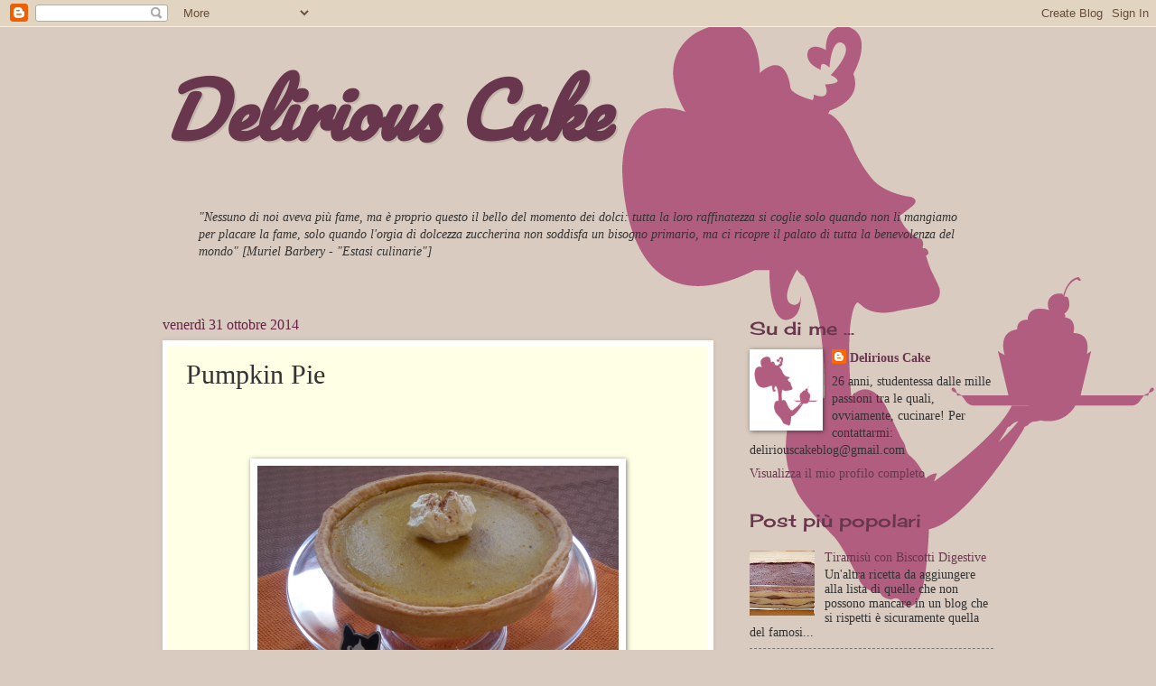

--- FILE ---
content_type: text/html; charset=UTF-8
request_url: https://deliriouscake.blogspot.com/2014/10/pumpkin-pie.html
body_size: 18230
content:
<!DOCTYPE html>
<html class='v2' dir='ltr' lang='it'>
<head>
<link href='https://www.blogger.com/static/v1/widgets/335934321-css_bundle_v2.css' rel='stylesheet' type='text/css'/>
<meta content='width=1100' name='viewport'/>
<meta content='text/html; charset=UTF-8' http-equiv='Content-Type'/>
<meta content='blogger' name='generator'/>
<link href='https://deliriouscake.blogspot.com/favicon.ico' rel='icon' type='image/x-icon'/>
<link href='http://deliriouscake.blogspot.com/2014/10/pumpkin-pie.html' rel='canonical'/>
<link rel="alternate" type="application/atom+xml" title="Delirious Cake - Atom" href="https://deliriouscake.blogspot.com/feeds/posts/default" />
<link rel="alternate" type="application/rss+xml" title="Delirious Cake - RSS" href="https://deliriouscake.blogspot.com/feeds/posts/default?alt=rss" />
<link rel="service.post" type="application/atom+xml" title="Delirious Cake - Atom" href="https://www.blogger.com/feeds/4174273354565122544/posts/default" />

<link rel="alternate" type="application/atom+xml" title="Delirious Cake - Atom" href="https://deliriouscake.blogspot.com/feeds/2277095656597168493/comments/default" />
<!--Can't find substitution for tag [blog.ieCssRetrofitLinks]-->
<link href='https://blogger.googleusercontent.com/img/b/R29vZ2xl/AVvXsEj38oqIoz5uMrnMo3XKZ1A731l8IsDD35ZCL1oddrUisltfiWjbL4X5_TXTtnRO4g4xclSVXcvRWWceNFeMJHTB4jvs_7-UhLTSaGxJCKbD7Ayfo1fGOYzF94SohFGJOXHeoDxImcvQyx61/s1600/1M.jpg' rel='image_src'/>
<meta content='http://deliriouscake.blogspot.com/2014/10/pumpkin-pie.html' property='og:url'/>
<meta content='Pumpkin Pie' property='og:title'/>
<meta content='          Quest&#39;anno come ricetta dedicata ad Halloween ho deciso di realizzare una torta che richiamasse la festa più per il legame con la ...' property='og:description'/>
<meta content='https://blogger.googleusercontent.com/img/b/R29vZ2xl/AVvXsEj38oqIoz5uMrnMo3XKZ1A731l8IsDD35ZCL1oddrUisltfiWjbL4X5_TXTtnRO4g4xclSVXcvRWWceNFeMJHTB4jvs_7-UhLTSaGxJCKbD7Ayfo1fGOYzF94SohFGJOXHeoDxImcvQyx61/w1200-h630-p-k-no-nu/1M.jpg' property='og:image'/>
<title>Delirious Cake: Pumpkin Pie</title>
<style type='text/css'>@font-face{font-family:'Cherry Cream Soda';font-style:normal;font-weight:400;font-display:swap;src:url(//fonts.gstatic.com/s/cherrycreamsoda/v21/UMBIrOxBrW6w2FFyi9paG0fdVdRciQd9A98ZD47H.woff2)format('woff2');unicode-range:U+0000-00FF,U+0131,U+0152-0153,U+02BB-02BC,U+02C6,U+02DA,U+02DC,U+0304,U+0308,U+0329,U+2000-206F,U+20AC,U+2122,U+2191,U+2193,U+2212,U+2215,U+FEFF,U+FFFD;}@font-face{font-family:'Pacifico';font-style:normal;font-weight:400;font-display:swap;src:url(//fonts.gstatic.com/s/pacifico/v23/FwZY7-Qmy14u9lezJ-6K6MmBp0u-zK4.woff2)format('woff2');unicode-range:U+0460-052F,U+1C80-1C8A,U+20B4,U+2DE0-2DFF,U+A640-A69F,U+FE2E-FE2F;}@font-face{font-family:'Pacifico';font-style:normal;font-weight:400;font-display:swap;src:url(//fonts.gstatic.com/s/pacifico/v23/FwZY7-Qmy14u9lezJ-6D6MmBp0u-zK4.woff2)format('woff2');unicode-range:U+0301,U+0400-045F,U+0490-0491,U+04B0-04B1,U+2116;}@font-face{font-family:'Pacifico';font-style:normal;font-weight:400;font-display:swap;src:url(//fonts.gstatic.com/s/pacifico/v23/FwZY7-Qmy14u9lezJ-6I6MmBp0u-zK4.woff2)format('woff2');unicode-range:U+0102-0103,U+0110-0111,U+0128-0129,U+0168-0169,U+01A0-01A1,U+01AF-01B0,U+0300-0301,U+0303-0304,U+0308-0309,U+0323,U+0329,U+1EA0-1EF9,U+20AB;}@font-face{font-family:'Pacifico';font-style:normal;font-weight:400;font-display:swap;src:url(//fonts.gstatic.com/s/pacifico/v23/FwZY7-Qmy14u9lezJ-6J6MmBp0u-zK4.woff2)format('woff2');unicode-range:U+0100-02BA,U+02BD-02C5,U+02C7-02CC,U+02CE-02D7,U+02DD-02FF,U+0304,U+0308,U+0329,U+1D00-1DBF,U+1E00-1E9F,U+1EF2-1EFF,U+2020,U+20A0-20AB,U+20AD-20C0,U+2113,U+2C60-2C7F,U+A720-A7FF;}@font-face{font-family:'Pacifico';font-style:normal;font-weight:400;font-display:swap;src:url(//fonts.gstatic.com/s/pacifico/v23/FwZY7-Qmy14u9lezJ-6H6MmBp0u-.woff2)format('woff2');unicode-range:U+0000-00FF,U+0131,U+0152-0153,U+02BB-02BC,U+02C6,U+02DA,U+02DC,U+0304,U+0308,U+0329,U+2000-206F,U+20AC,U+2122,U+2191,U+2193,U+2212,U+2215,U+FEFF,U+FFFD;}</style>
<style id='page-skin-1' type='text/css'><!--
/*
-----------------------------------------------
Blogger Template Style
Name:     Watermark
Designer: Blogger
URL:      www.blogger.com
----------------------------------------------- */
/* Use this with templates/1ktemplate-*.html */
/* Content
----------------------------------------------- */
body {
font: normal normal 15px Georgia, Utopia, 'Palatino Linotype', Palatino, serif;
color: #333333;
background: #d9cbbf url(//4.bp.blogspot.com/-beNNLBx-nl0/Tq0lcmJi_6I/AAAAAAAAAJQ/O88YvJkQnH0/s0/pasticcera.png) no-repeat fixed top right;
}
html body .content-outer {
min-width: 0;
max-width: 100%;
width: 100%;
}
.content-outer {
font-size: 92%;
}
a:link {
text-decoration:none;
color: #69374d;
}
a:visited {
text-decoration:none;
color: #36282b;
}
a:hover {
text-decoration:underline;
color: #36282b;
}
.body-fauxcolumns .cap-top {
margin-top: 30px;
background: transparent none no-repeat scroll center center;
height: 400px;
}
.content-inner {
padding: 0;
}
/* Header
----------------------------------------------- */
.header-inner .Header .titlewrapper,
.header-inner .Header .descriptionwrapper {
padding-left: 20px;
padding-right: 20px;
}
.Header h1 {
font: italic bold 80px Pacifico;
color: #69374d;
text-shadow: 2px 2px rgba(0, 0, 0, .1);
}
.Header h1 a {
color: #69374d;
}
.Header .description {
font-size: 140%;
color: #ffffff;
}
/* Tabs
----------------------------------------------- */
.tabs-inner .section {
margin: 0 20px;
}
.tabs-inner .PageList, .tabs-inner .LinkList, .tabs-inner .Labels {
margin-left: -11px;
margin-right: -11px;
background-color: #ffdd99;
border-top: 3px solid #ffffff;
border-bottom: 3px solid #ffffff;
-moz-box-shadow: 0 0 10px rgba(0, 0, 0, .3);
-webkit-box-shadow: 0 0 10px rgba(0, 0, 0, .3);
-goog-ms-box-shadow: 0 0 10px rgba(0, 0, 0, .3);
box-shadow: 0 0 10px rgba(0, 0, 0, .3);
}
.tabs-inner .PageList .widget-content,
.tabs-inner .LinkList .widget-content,
.tabs-inner .Labels .widget-content {
margin: -3px -11px;
background: transparent url(//www.blogblog.com/1kt/watermark/tabs_background_right_bubblegum.png)  no-repeat scroll right;
}
.tabs-inner .widget ul {
padding: 2px 25px;
max-height: 34px;
background: transparent url(//www.blogblog.com/1kt/watermark/tabs_background_left_bubblegum.png) no-repeat scroll left;
}
.tabs-inner .widget li {
border: none;
}
.tabs-inner .widget li a {
display: inline-block;
padding: .25em 1em;
font: normal normal 20px Cherry Cream Soda;
color: #cc0033;
border-right: 1px solid transparent;
}
.tabs-inner .widget li:first-child a {
border-left: 1px solid transparent;
}
.tabs-inner .widget li.selected a, .tabs-inner .widget li a:hover {
color: #660000;
}
/* Headings
----------------------------------------------- */
h2 {
font: normal normal 20px Cherry Cream Soda;
color: #69374d;
margin: 0 0 .5em;
}
h2.date-header {
font: normal normal 16px Georgia, Utopia, 'Palatino Linotype', Palatino, serif;
color: #662244;
}
/* Main
----------------------------------------------- */
.main-inner .column-center-inner,
.main-inner .column-left-inner,
.main-inner .column-right-inner {
padding: 0 5px;
}
.main-outer {
margin-top: 0;
background: transparent none no-repeat scroll top left;
}
.main-inner {
padding-top: 30px;
}
.main-cap-top {
position: relative;
}
.main-cap-top .cap-right {
position: absolute;
height: 0;
width: 100%;
bottom: 0;
background: transparent none repeat-x scroll bottom center;
}
.main-cap-top .cap-left {
position: absolute;
height: 245px;
width: 280px;
right: 0;
bottom: 0;
background: transparent none no-repeat scroll bottom left;
}
/* Posts
----------------------------------------------- */
.post-outer {
padding: 15px 20px;
margin: 0 0 25px;
background: #ffffe5 none repeat scroll top left;
_background-image: none;
border: solid 6px #ffffff;
-moz-box-shadow: 0 0 5px rgba(0, 0, 0, .1);
-webkit-box-shadow: 0 0 5px rgba(0, 0, 0, .1);
-goog-ms-box-shadow: 0 0 5px rgba(0, 0, 0, .1);
box-shadow: 0 0 5px rgba(0, 0, 0, .1);
}
h3.post-title {
font: normal normal 30px Georgia, Utopia, 'Palatino Linotype', Palatino, serif;
margin: 0;
}
.comments h4 {
font: normal normal 30px Georgia, Utopia, 'Palatino Linotype', Palatino, serif;
margin: 1em 0 0;
}
.post-body {
font-size: 105%;
line-height: 1.5;
position: relative;
}
.post-header {
margin: 0 0 1em;
color: #997755;
}
.post-footer {
margin: 10px 0 0;
padding: 10px 0 0;
color: #997755;
border-top: dashed 1px #777777;
}
#blog-pager {
font-size: 140%
}
#comments .comment-author {
padding-top: 1.5em;
border-top: dashed 1px #777777;
background-position: 0 1.5em;
}
#comments .comment-author:first-child {
padding-top: 0;
border-top: none;
}
.avatar-image-container {
margin: .2em 0 0;
}
/* Comments
----------------------------------------------- */
.comments .comments-content .icon.blog-author {
background-repeat: no-repeat;
background-image: url([data-uri]);
}
.comments .comments-content .loadmore a {
border-top: 1px solid #777777;
border-bottom: 1px solid #777777;
}
.comments .continue {
border-top: 2px solid #777777;
}
/* Widgets
----------------------------------------------- */
.widget ul, .widget #ArchiveList ul.flat {
padding: 0;
list-style: none;
}
.widget ul li, .widget #ArchiveList ul.flat li {
padding: .35em 0;
text-indent: 0;
border-top: dashed 1px #777777;
}
.widget ul li:first-child, .widget #ArchiveList ul.flat li:first-child {
border-top: none;
}
.widget .post-body ul {
list-style: disc;
}
.widget .post-body ul li {
border: none;
}
.widget .zippy {
color: #777777;
}
.post-body img, .post-body .tr-caption-container, .Profile img, .Image img,
.BlogList .item-thumbnail img {
padding: 5px;
background: #fff;
-moz-box-shadow: 1px 1px 5px rgba(0, 0, 0, .5);
-webkit-box-shadow: 1px 1px 5px rgba(0, 0, 0, .5);
-goog-ms-box-shadow: 1px 1px 5px rgba(0, 0, 0, .5);
box-shadow: 1px 1px 5px rgba(0, 0, 0, .5);
}
.post-body img, .post-body .tr-caption-container {
padding: 8px;
}
.post-body .tr-caption-container {
color: #333333;
}
.post-body .tr-caption-container img {
padding: 0;
background: transparent;
border: none;
-moz-box-shadow: 0 0 0 rgba(0, 0, 0, .1);
-webkit-box-shadow: 0 0 0 rgba(0, 0, 0, .1);
-goog-ms-box-shadow: 0 0 0 rgba(0, 0, 0, .1);
box-shadow: 0 0 0 rgba(0, 0, 0, .1);
}
/* Footer
----------------------------------------------- */
.footer-outer {
color:#333333;
background: #a67e7b url(//www.blogblog.com/1kt/watermark/body_background_birds.png) repeat scroll top left;
}
.footer-outer a {
color: #69374d;
}
.footer-outer a:visited {
color: #36282b;
}
.footer-outer a:hover {
color: #36282b;
}
.footer-outer .widget h2 {
color: #660033;
}
/* Mobile
----------------------------------------------- */
body.mobile  {
background-size: 100% auto;
}
.mobile .body-fauxcolumn-outer {
background: transparent none repeat scroll top left;
}
html .mobile .mobile-date-outer {
border-bottom: none;
background: #ffffe5 none repeat scroll top left;
_background-image: none;
margin-bottom: 10px;
}
.mobile .main-inner .date-outer {
padding: 0;
}
.mobile .main-inner .date-header {
margin: 10px;
}
.mobile .main-cap-top {
z-index: -1;
}
.mobile .content-outer {
font-size: 100%;
}
.mobile .post-outer {
padding: 10px;
}
.mobile .main-cap-top .cap-left {
background: transparent none no-repeat scroll bottom left;
}
.mobile .body-fauxcolumns .cap-top {
margin: 0;
}
.mobile-link-button {
background: #ffffe5 none repeat scroll top left;
}
.mobile-link-button a:link, .mobile-link-button a:visited {
color: #69374d;
}
.mobile-index-date .date-header {
color: #662244;
}
.mobile-index-contents {
color: #333333;
}
.mobile .tabs-inner .section {
margin: 0;
}
.mobile .tabs-inner .PageList {
margin-left: 0;
margin-right: 0;
}
.mobile .tabs-inner .PageList .widget-content {
margin: 0;
color: #660000;
background: #ffffe5 none repeat scroll top left;
}
.mobile .tabs-inner .PageList .widget-content .pagelist-arrow {
border-left: 1px solid transparent;
}

--></style>
<style id='template-skin-1' type='text/css'><!--
body {
min-width: 960px;
}
.content-outer, .content-fauxcolumn-outer, .region-inner {
min-width: 960px;
max-width: 960px;
_width: 960px;
}
.main-inner .columns {
padding-left: 0;
padding-right: 310px;
}
.main-inner .fauxcolumn-center-outer {
left: 0;
right: 310px;
/* IE6 does not respect left and right together */
_width: expression(this.parentNode.offsetWidth -
parseInt("0") -
parseInt("310px") + 'px');
}
.main-inner .fauxcolumn-left-outer {
width: 0;
}
.main-inner .fauxcolumn-right-outer {
width: 310px;
}
.main-inner .column-left-outer {
width: 0;
right: 100%;
margin-left: -0;
}
.main-inner .column-right-outer {
width: 310px;
margin-right: -310px;
}
#layout {
min-width: 0;
}
#layout .content-outer {
min-width: 0;
width: 800px;
}
#layout .region-inner {
min-width: 0;
width: auto;
}
body#layout div.add_widget {
padding: 8px;
}
body#layout div.add_widget a {
margin-left: 32px;
}
--></style>
<style>
    body {background-image:url(\/\/4.bp.blogspot.com\/-beNNLBx-nl0\/Tq0lcmJi_6I\/AAAAAAAAAJQ\/O88YvJkQnH0\/s0\/pasticcera.png);}
    
@media (max-width: 200px) { body {background-image:url(\/\/4.bp.blogspot.com\/-beNNLBx-nl0\/Tq0lcmJi_6I\/AAAAAAAAAJQ\/O88YvJkQnH0\/w200\/pasticcera.png);}}
@media (max-width: 400px) and (min-width: 201px) { body {background-image:url(\/\/4.bp.blogspot.com\/-beNNLBx-nl0\/Tq0lcmJi_6I\/AAAAAAAAAJQ\/O88YvJkQnH0\/w400\/pasticcera.png);}}
@media (max-width: 800px) and (min-width: 401px) { body {background-image:url(\/\/4.bp.blogspot.com\/-beNNLBx-nl0\/Tq0lcmJi_6I\/AAAAAAAAAJQ\/O88YvJkQnH0\/w800\/pasticcera.png);}}
@media (max-width: 1200px) and (min-width: 801px) { body {background-image:url(\/\/4.bp.blogspot.com\/-beNNLBx-nl0\/Tq0lcmJi_6I\/AAAAAAAAAJQ\/O88YvJkQnH0\/w1200\/pasticcera.png);}}
/* Last tag covers anything over one higher than the previous max-size cap. */
@media (min-width: 1201px) { body {background-image:url(\/\/4.bp.blogspot.com\/-beNNLBx-nl0\/Tq0lcmJi_6I\/AAAAAAAAAJQ\/O88YvJkQnH0\/w1600\/pasticcera.png);}}
  </style>
<link href='https://www.blogger.com/dyn-css/authorization.css?targetBlogID=4174273354565122544&amp;zx=6388cf14-df72-4e8b-986d-7d8c63ced4e9' media='none' onload='if(media!=&#39;all&#39;)media=&#39;all&#39;' rel='stylesheet'/><noscript><link href='https://www.blogger.com/dyn-css/authorization.css?targetBlogID=4174273354565122544&amp;zx=6388cf14-df72-4e8b-986d-7d8c63ced4e9' rel='stylesheet'/></noscript>
<meta name='google-adsense-platform-account' content='ca-host-pub-1556223355139109'/>
<meta name='google-adsense-platform-domain' content='blogspot.com'/>

</head>
<body class='loading variant-bubblegum'>
<div class='navbar section' id='navbar' name='Navbar'><div class='widget Navbar' data-version='1' id='Navbar1'><script type="text/javascript">
    function setAttributeOnload(object, attribute, val) {
      if(window.addEventListener) {
        window.addEventListener('load',
          function(){ object[attribute] = val; }, false);
      } else {
        window.attachEvent('onload', function(){ object[attribute] = val; });
      }
    }
  </script>
<div id="navbar-iframe-container"></div>
<script type="text/javascript" src="https://apis.google.com/js/platform.js"></script>
<script type="text/javascript">
      gapi.load("gapi.iframes:gapi.iframes.style.bubble", function() {
        if (gapi.iframes && gapi.iframes.getContext) {
          gapi.iframes.getContext().openChild({
              url: 'https://www.blogger.com/navbar/4174273354565122544?po\x3d2277095656597168493\x26origin\x3dhttps://deliriouscake.blogspot.com',
              where: document.getElementById("navbar-iframe-container"),
              id: "navbar-iframe"
          });
        }
      });
    </script><script type="text/javascript">
(function() {
var script = document.createElement('script');
script.type = 'text/javascript';
script.src = '//pagead2.googlesyndication.com/pagead/js/google_top_exp.js';
var head = document.getElementsByTagName('head')[0];
if (head) {
head.appendChild(script);
}})();
</script>
</div></div>
<div class='body-fauxcolumns'>
<div class='fauxcolumn-outer body-fauxcolumn-outer'>
<div class='cap-top'>
<div class='cap-left'></div>
<div class='cap-right'></div>
</div>
<div class='fauxborder-left'>
<div class='fauxborder-right'></div>
<div class='fauxcolumn-inner'>
</div>
</div>
<div class='cap-bottom'>
<div class='cap-left'></div>
<div class='cap-right'></div>
</div>
</div>
</div>
<div class='content'>
<div class='content-fauxcolumns'>
<div class='fauxcolumn-outer content-fauxcolumn-outer'>
<div class='cap-top'>
<div class='cap-left'></div>
<div class='cap-right'></div>
</div>
<div class='fauxborder-left'>
<div class='fauxborder-right'></div>
<div class='fauxcolumn-inner'>
</div>
</div>
<div class='cap-bottom'>
<div class='cap-left'></div>
<div class='cap-right'></div>
</div>
</div>
</div>
<div class='content-outer'>
<div class='content-cap-top cap-top'>
<div class='cap-left'></div>
<div class='cap-right'></div>
</div>
<div class='fauxborder-left content-fauxborder-left'>
<div class='fauxborder-right content-fauxborder-right'></div>
<div class='content-inner'>
<header>
<div class='header-outer'>
<div class='header-cap-top cap-top'>
<div class='cap-left'></div>
<div class='cap-right'></div>
</div>
<div class='fauxborder-left header-fauxborder-left'>
<div class='fauxborder-right header-fauxborder-right'></div>
<div class='region-inner header-inner'>
<div class='header section' id='header' name='Intestazione'><div class='widget Header' data-version='1' id='Header1'>
<div id='header-inner'>
<div class='titlewrapper'>
<h1 class='title'>
<a href='https://deliriouscake.blogspot.com/'>
Delirious Cake
</a>
</h1>
</div>
<div class='descriptionwrapper'>
<p class='description'><span>
</span></p>
</div>
</div>
</div></div>
</div>
</div>
<div class='header-cap-bottom cap-bottom'>
<div class='cap-left'></div>
<div class='cap-right'></div>
</div>
</div>
</header>
<div class='tabs-outer'>
<div class='tabs-cap-top cap-top'>
<div class='cap-left'></div>
<div class='cap-right'></div>
</div>
<div class='fauxborder-left tabs-fauxborder-left'>
<div class='fauxborder-right tabs-fauxborder-right'></div>
<div class='region-inner tabs-inner'>
<div class='tabs section' id='crosscol' name='Multi-colonne'><div class='widget Text' data-version='1' id='Text1'>
<div class='widget-content'>
<span style="font-style: italic;"></span><blockquote><span style="font-style: italic;">"Nessuno di noi aveva più fame, ma è proprio questo il bello del momento dei dolci: tutta la loro raffinatezza si coglie solo quando non li mangiamo per placare la fame</span><span class="messageBody" ft="{&quot;type&quot;:3}">, <span style="font-style: italic;">solo quando l'orgia di dolcezza zuccherina non soddisfa un bisogno primario, ma ci ricopre il palato di tutta la benevolenza del mondo"</span></span><span style="font-size:100%;"><span style="font-style: italic;">  [Muriel Barbery - "Estasi culinarie"]</span></span></blockquote><span style="font-size:100%;"><span style="font-style: italic;"></span><br/></span>
</div>
<div class='clear'></div>
</div></div>
<div class='tabs no-items section' id='crosscol-overflow' name='Cross-Column 2'></div>
</div>
</div>
<div class='tabs-cap-bottom cap-bottom'>
<div class='cap-left'></div>
<div class='cap-right'></div>
</div>
</div>
<div class='main-outer'>
<div class='main-cap-top cap-top'>
<div class='cap-left'></div>
<div class='cap-right'></div>
</div>
<div class='fauxborder-left main-fauxborder-left'>
<div class='fauxborder-right main-fauxborder-right'></div>
<div class='region-inner main-inner'>
<div class='columns fauxcolumns'>
<div class='fauxcolumn-outer fauxcolumn-center-outer'>
<div class='cap-top'>
<div class='cap-left'></div>
<div class='cap-right'></div>
</div>
<div class='fauxborder-left'>
<div class='fauxborder-right'></div>
<div class='fauxcolumn-inner'>
</div>
</div>
<div class='cap-bottom'>
<div class='cap-left'></div>
<div class='cap-right'></div>
</div>
</div>
<div class='fauxcolumn-outer fauxcolumn-left-outer'>
<div class='cap-top'>
<div class='cap-left'></div>
<div class='cap-right'></div>
</div>
<div class='fauxborder-left'>
<div class='fauxborder-right'></div>
<div class='fauxcolumn-inner'>
</div>
</div>
<div class='cap-bottom'>
<div class='cap-left'></div>
<div class='cap-right'></div>
</div>
</div>
<div class='fauxcolumn-outer fauxcolumn-right-outer'>
<div class='cap-top'>
<div class='cap-left'></div>
<div class='cap-right'></div>
</div>
<div class='fauxborder-left'>
<div class='fauxborder-right'></div>
<div class='fauxcolumn-inner'>
</div>
</div>
<div class='cap-bottom'>
<div class='cap-left'></div>
<div class='cap-right'></div>
</div>
</div>
<!-- corrects IE6 width calculation -->
<div class='columns-inner'>
<div class='column-center-outer'>
<div class='column-center-inner'>
<div class='main section' id='main' name='Principale'><div class='widget Blog' data-version='1' id='Blog1'>
<div class='blog-posts hfeed'>

          <div class="date-outer">
        
<h2 class='date-header'><span>venerdì 31 ottobre 2014</span></h2>

          <div class="date-posts">
        
<div class='post-outer'>
<div class='post hentry uncustomized-post-template' itemprop='blogPost' itemscope='itemscope' itemtype='http://schema.org/BlogPosting'>
<meta content='https://blogger.googleusercontent.com/img/b/R29vZ2xl/AVvXsEj38oqIoz5uMrnMo3XKZ1A731l8IsDD35ZCL1oddrUisltfiWjbL4X5_TXTtnRO4g4xclSVXcvRWWceNFeMJHTB4jvs_7-UhLTSaGxJCKbD7Ayfo1fGOYzF94SohFGJOXHeoDxImcvQyx61/s1600/1M.jpg' itemprop='image_url'/>
<meta content='4174273354565122544' itemprop='blogId'/>
<meta content='2277095656597168493' itemprop='postId'/>
<a name='2277095656597168493'></a>
<h3 class='post-title entry-title' itemprop='name'>
Pumpkin Pie
</h3>
<div class='post-header'>
<div class='post-header-line-1'></div>
</div>
<div class='post-body entry-content' id='post-body-2277095656597168493' itemprop='description articleBody'>
<div class="separator" style="clear: both; text-align: center;">
<br /></div>
<br />
<div class="separator" style="clear: both; text-align: center;">
<br /></div>
<div class="separator" style="clear: both; text-align: center;">
<a href="https://blogger.googleusercontent.com/img/b/R29vZ2xl/AVvXsEj38oqIoz5uMrnMo3XKZ1A731l8IsDD35ZCL1oddrUisltfiWjbL4X5_TXTtnRO4g4xclSVXcvRWWceNFeMJHTB4jvs_7-UhLTSaGxJCKbD7Ayfo1fGOYzF94SohFGJOXHeoDxImcvQyx61/s1600/1M.jpg" imageanchor="1" style="margin-left: 1em; margin-right: 1em;"><img border="0" height="300" src="https://blogger.googleusercontent.com/img/b/R29vZ2xl/AVvXsEj38oqIoz5uMrnMo3XKZ1A731l8IsDD35ZCL1oddrUisltfiWjbL4X5_TXTtnRO4g4xclSVXcvRWWceNFeMJHTB4jvs_7-UhLTSaGxJCKbD7Ayfo1fGOYzF94SohFGJOXHeoDxImcvQyx61/s1600/1M.jpg" width="400" /></a></div>
<br />
<br />
<br />
Quest'anno come ricetta dedicata ad Halloween ho deciso di realizzare una torta che richiamasse la festa più per il legame con la tradizione che per l'aspetto (contrariamente agli anni scorsi in cui mi ero impegnata maggiormente nelle decorazioni a tema: <a href="http://deliriouscake.blogspot.it/2012/10/biscotti-di-halloween.html">Biscotti</a>,&nbsp;<a href="http://deliriouscake.blogspot.it/2012/11/red-velvet-cupcakes-di-halloween.html">Red Velvet Cupcakes</a>,&nbsp;<a href="http://deliriouscake.blogspot.it/2013/10/cupcakes-alle-carote-di-halloween-senza.html">Cupcakes alle Carote</a>, <a href="http://deliriouscake.blogspot.it/2011/11/dolcetti-alla-zucca-e-miele.html">Dolcetti alla Zucca e Miele</a>). La Pumpkin Pie è infatti la torta alla zucca che in America viene preparata per il giorno del Ringraziamento e che per l'ingrediente principale di cui è composta viene proposta anche per festeggiare la notte di Halloween. Anni fa ne avevo preparata una versione rivisitata, più simile ad una crostata che ad una pie (potete trovare la ricetta <a href="http://deliriouscake.blogspot.it/2011/11/crostata-di-zucca-del-ringraziamento.html">qui</a>), ma questa volta ho deciso di cimentarmi nella versione originale, più alta e accompagnata da una cremosissima panna montata. Quest'anno non ho organizzato nulla di particolare per festeggiare la notte più paurosa dell'anno, visto i ritmi frenetici della mia settimana, mi godrò semplicemente un po' di riposo ... tutto il mio sforzo di allestimento a tema si è così riversato in queste foto con l'utilizzo dei colori arancio e nero e il simbolo del gatto nero. A proposito di questo, noterete la presenza ripetuta di questo bellissimo cucchiaino che mia sorella mi ha portato tra i souvenir del suo viaggio di nozze in Giappone, dove notoriamente sono supergattari (penso che mi ci troverei bene dato che, lo ammetto, lo sono anch'io al 100%!!). E' così carino e si prestava così bene all'occasione che non ho potuto fare a meno di immortalarlo in ogni foto eheh! Con questa ricetta auguro quindi a tutti un buon Halloween e mi raccomando tenete pronto un "trick" per non incappare in qualche "treat"! ;)<br />
<br />
<br />
<div class="separator" style="clear: both; text-align: center;">
<a href="https://blogger.googleusercontent.com/img/b/R29vZ2xl/AVvXsEha77wd5GFiSG7j-kC17VrKw6970oI3pSmQvQOIMN9pT2sZfYZHYnQDHovkTVvv2SpU1uYUfaOcNg_zpAvnLssW8uIN8BA6JEDtI8cRFP_CkKbZ-w6t0RvepXUrZNYP9ghyphenhyphen_hcnoiQwTRdU/s1600/2M.jpg" imageanchor="1" style="margin-left: 1em; margin-right: 1em;"><img border="0" height="300" src="https://blogger.googleusercontent.com/img/b/R29vZ2xl/AVvXsEha77wd5GFiSG7j-kC17VrKw6970oI3pSmQvQOIMN9pT2sZfYZHYnQDHovkTVvv2SpU1uYUfaOcNg_zpAvnLssW8uIN8BA6JEDtI8cRFP_CkKbZ-w6t0RvepXUrZNYP9ghyphenhyphen_hcnoiQwTRdU/s1600/2M.jpg" width="400" /></a></div>
<br />
<div class="separator" style="clear: both; text-align: center;">
<a href="https://blogger.googleusercontent.com/img/b/R29vZ2xl/AVvXsEhAzCTEbR37jSXdMhonekxWpYo1nSxuYhyzuL7dlZnOAxSfFR0DxZZLiMQflndq_nBj2B2I6LzTcMHTN2UvOCIasbt4-hxazAAZ8L5hWnAHzb3l4wy9PV49wAzcP8LWjygCCsq7pFoc9U5y/s1600/3M.jpg" imageanchor="1" style="margin-left: 1em; margin-right: 1em;"><img border="0" height="300" src="https://blogger.googleusercontent.com/img/b/R29vZ2xl/AVvXsEhAzCTEbR37jSXdMhonekxWpYo1nSxuYhyzuL7dlZnOAxSfFR0DxZZLiMQflndq_nBj2B2I6LzTcMHTN2UvOCIasbt4-hxazAAZ8L5hWnAHzb3l4wy9PV49wAzcP8LWjygCCsq7pFoc9U5y/s1600/3M.jpg" width="400" /></a></div>
<br />
<div class="separator" style="clear: both; text-align: center;">
<a href="https://blogger.googleusercontent.com/img/b/R29vZ2xl/AVvXsEhcFoBist9atIUmLLH4jBdlEUCmCjk2Zm4GA40j2Wb9qmjROWaDeP0R_DjBUkIneAxQ7OxKFcRRtDbBblOHjmDo2jj8J3-67DKaAEL7PXNTJi2VtRMQp0IYDYjz5fZ2zFrvTxQzR6AEjyoO/s1600/4M.jpg" imageanchor="1" style="margin-left: 1em; margin-right: 1em;"><img border="0" height="300" src="https://blogger.googleusercontent.com/img/b/R29vZ2xl/AVvXsEhcFoBist9atIUmLLH4jBdlEUCmCjk2Zm4GA40j2Wb9qmjROWaDeP0R_DjBUkIneAxQ7OxKFcRRtDbBblOHjmDo2jj8J3-67DKaAEL7PXNTJi2VtRMQp0IYDYjz5fZ2zFrvTxQzR6AEjyoO/s1600/4M.jpg" width="400" /></a></div>
<div class="separator" style="clear: both; text-align: center;">
<br /></div>
<br />
<br />
<b>Ingredienti</b><br />
<br />
Per uno stampo da 18-22 cm:<br />
150 gr di farina<br />
1 uovo<br />
50 gr di zucchero<br />
50 gr di burro<br />
1 cucchiaino di scorza di arancia grattuggiata<br />
1 pizzico di lievito<br />
<br />
Per il ripieno:<br />
3 uova<br />
110 gr di zucchero<br />
120 gr di panna<br />
400 gr di polpa di zucca<br />
1 cucchiaino di cannella<br />
1/2 cucchiaino di zenzero<br />
1 pizzico di sale<br />
<br />
Passare in forno la polpa della zucca per 30 min circa, finchè non sarà possibile ridurla a purea.<br />
<br />
Per la pasta fare la fontana con la farina, aggiungere l'uovo, il burro tagliato a pezzetti, lo zucchero, il lievito e la buccia di arancia grattuggiata. Impastare tutti gli ingredienti fino a formare una palla da avvolgere nella pellicola e lasciare in frigo a riposare per mezz'ora.<br />
<br />
Stendere la pastafrolla e foderare la teglia imburrata e infarinata. Tagliare la pasta in eccesso lungo i bordi e bucherellare la superficie della frolla con la forchetta. Riporre di nuovo in frigorifero e nel frattempo preparare il ripieno.<br />
<br />
In una ciotola mescolare l'uovo, lo zucchero, il sale, lo zenzero e la cannella e infine aggiungere la panna. Unire la purea di zucca e mescolare fino ad ottenere una crema omogenea.<br />
<br />
Versare il ripieno nella base e infornare in forno già caldo a 200&#176; per i primi 10 minuti e poi continuare la cottura a 170&#176; per i successivi 40 minuti. Una volta cotta lasciare riposare la pie fino al completo raffreddamento.<br />
<br />
Servire il dolce accompagnato da panna montata<br />
<br />
Ho trovato questa ricetta sul blog di <a href="http://www.misya.info/">Misya</a>.<br />
<br />
Bon Appétit!
<div style='clear: both;'></div>
</div>
<div class='post-footer'>
<div class='post-footer-line post-footer-line-1'>
<span class='post-author vcard'>
Pubblicato da
<span class='fn' itemprop='author' itemscope='itemscope' itemtype='http://schema.org/Person'>
<meta content='https://www.blogger.com/profile/06966749195018510432' itemprop='url'/>
<a class='g-profile' href='https://www.blogger.com/profile/06966749195018510432' rel='author' title='author profile'>
<span itemprop='name'>Delirious Cake</span>
</a>
</span>
</span>
<span class='post-timestamp'>
alle
<meta content='http://deliriouscake.blogspot.com/2014/10/pumpkin-pie.html' itemprop='url'/>
<a class='timestamp-link' href='https://deliriouscake.blogspot.com/2014/10/pumpkin-pie.html' rel='bookmark' title='permanent link'><abbr class='published' itemprop='datePublished' title='2014-10-31T00:22:00+01:00'>00:22</abbr></a>
</span>
<span class='post-comment-link'>
</span>
<span class='post-icons'>
<span class='item-control blog-admin pid-1204401661'>
<a href='https://www.blogger.com/post-edit.g?blogID=4174273354565122544&postID=2277095656597168493&from=pencil' title='Modifica post'>
<img alt='' class='icon-action' height='18' src='https://resources.blogblog.com/img/icon18_edit_allbkg.gif' width='18'/>
</a>
</span>
</span>
<div class='post-share-buttons goog-inline-block'>
<a class='goog-inline-block share-button sb-email' href='https://www.blogger.com/share-post.g?blogID=4174273354565122544&postID=2277095656597168493&target=email' target='_blank' title='Invia tramite email'><span class='share-button-link-text'>Invia tramite email</span></a><a class='goog-inline-block share-button sb-blog' href='https://www.blogger.com/share-post.g?blogID=4174273354565122544&postID=2277095656597168493&target=blog' onclick='window.open(this.href, "_blank", "height=270,width=475"); return false;' target='_blank' title='Postalo sul blog'><span class='share-button-link-text'>Postalo sul blog</span></a><a class='goog-inline-block share-button sb-twitter' href='https://www.blogger.com/share-post.g?blogID=4174273354565122544&postID=2277095656597168493&target=twitter' target='_blank' title='Condividi su X'><span class='share-button-link-text'>Condividi su X</span></a><a class='goog-inline-block share-button sb-facebook' href='https://www.blogger.com/share-post.g?blogID=4174273354565122544&postID=2277095656597168493&target=facebook' onclick='window.open(this.href, "_blank", "height=430,width=640"); return false;' target='_blank' title='Condividi su Facebook'><span class='share-button-link-text'>Condividi su Facebook</span></a><a class='goog-inline-block share-button sb-pinterest' href='https://www.blogger.com/share-post.g?blogID=4174273354565122544&postID=2277095656597168493&target=pinterest' target='_blank' title='Condividi su Pinterest'><span class='share-button-link-text'>Condividi su Pinterest</span></a>
</div>
</div>
<div class='post-footer-line post-footer-line-2'>
<span class='post-labels'>
Etichette:
<a href='https://deliriouscake.blogspot.com/search/label/halloween' rel='tag'>halloween</a>,
<a href='https://deliriouscake.blogspot.com/search/label/pastafrolla' rel='tag'>pastafrolla</a>,
<a href='https://deliriouscake.blogspot.com/search/label/pie' rel='tag'>pie</a>,
<a href='https://deliriouscake.blogspot.com/search/label/pumpkin' rel='tag'>pumpkin</a>,
<a href='https://deliriouscake.blogspot.com/search/label/zucca' rel='tag'>zucca</a>
</span>
</div>
<div class='post-footer-line post-footer-line-3'>
<span class='post-location'>
</span>
</div>
</div>
</div>
<div class='comments' id='comments'>
<a name='comments'></a>
<h4>2 commenti:</h4>
<div class='comments-content'>
<script async='async' src='' type='text/javascript'></script>
<script type='text/javascript'>
    (function() {
      var items = null;
      var msgs = null;
      var config = {};

// <![CDATA[
      var cursor = null;
      if (items && items.length > 0) {
        cursor = parseInt(items[items.length - 1].timestamp) + 1;
      }

      var bodyFromEntry = function(entry) {
        var text = (entry &&
                    ((entry.content && entry.content.$t) ||
                     (entry.summary && entry.summary.$t))) ||
            '';
        if (entry && entry.gd$extendedProperty) {
          for (var k in entry.gd$extendedProperty) {
            if (entry.gd$extendedProperty[k].name == 'blogger.contentRemoved') {
              return '<span class="deleted-comment">' + text + '</span>';
            }
          }
        }
        return text;
      }

      var parse = function(data) {
        cursor = null;
        var comments = [];
        if (data && data.feed && data.feed.entry) {
          for (var i = 0, entry; entry = data.feed.entry[i]; i++) {
            var comment = {};
            // comment ID, parsed out of the original id format
            var id = /blog-(\d+).post-(\d+)/.exec(entry.id.$t);
            comment.id = id ? id[2] : null;
            comment.body = bodyFromEntry(entry);
            comment.timestamp = Date.parse(entry.published.$t) + '';
            if (entry.author && entry.author.constructor === Array) {
              var auth = entry.author[0];
              if (auth) {
                comment.author = {
                  name: (auth.name ? auth.name.$t : undefined),
                  profileUrl: (auth.uri ? auth.uri.$t : undefined),
                  avatarUrl: (auth.gd$image ? auth.gd$image.src : undefined)
                };
              }
            }
            if (entry.link) {
              if (entry.link[2]) {
                comment.link = comment.permalink = entry.link[2].href;
              }
              if (entry.link[3]) {
                var pid = /.*comments\/default\/(\d+)\?.*/.exec(entry.link[3].href);
                if (pid && pid[1]) {
                  comment.parentId = pid[1];
                }
              }
            }
            comment.deleteclass = 'item-control blog-admin';
            if (entry.gd$extendedProperty) {
              for (var k in entry.gd$extendedProperty) {
                if (entry.gd$extendedProperty[k].name == 'blogger.itemClass') {
                  comment.deleteclass += ' ' + entry.gd$extendedProperty[k].value;
                } else if (entry.gd$extendedProperty[k].name == 'blogger.displayTime') {
                  comment.displayTime = entry.gd$extendedProperty[k].value;
                }
              }
            }
            comments.push(comment);
          }
        }
        return comments;
      };

      var paginator = function(callback) {
        if (hasMore()) {
          var url = config.feed + '?alt=json&v=2&orderby=published&reverse=false&max-results=50';
          if (cursor) {
            url += '&published-min=' + new Date(cursor).toISOString();
          }
          window.bloggercomments = function(data) {
            var parsed = parse(data);
            cursor = parsed.length < 50 ? null
                : parseInt(parsed[parsed.length - 1].timestamp) + 1
            callback(parsed);
            window.bloggercomments = null;
          }
          url += '&callback=bloggercomments';
          var script = document.createElement('script');
          script.type = 'text/javascript';
          script.src = url;
          document.getElementsByTagName('head')[0].appendChild(script);
        }
      };
      var hasMore = function() {
        return !!cursor;
      };
      var getMeta = function(key, comment) {
        if ('iswriter' == key) {
          var matches = !!comment.author
              && comment.author.name == config.authorName
              && comment.author.profileUrl == config.authorUrl;
          return matches ? 'true' : '';
        } else if ('deletelink' == key) {
          return config.baseUri + '/comment/delete/'
               + config.blogId + '/' + comment.id;
        } else if ('deleteclass' == key) {
          return comment.deleteclass;
        }
        return '';
      };

      var replybox = null;
      var replyUrlParts = null;
      var replyParent = undefined;

      var onReply = function(commentId, domId) {
        if (replybox == null) {
          // lazily cache replybox, and adjust to suit this style:
          replybox = document.getElementById('comment-editor');
          if (replybox != null) {
            replybox.height = '250px';
            replybox.style.display = 'block';
            replyUrlParts = replybox.src.split('#');
          }
        }
        if (replybox && (commentId !== replyParent)) {
          replybox.src = '';
          document.getElementById(domId).insertBefore(replybox, null);
          replybox.src = replyUrlParts[0]
              + (commentId ? '&parentID=' + commentId : '')
              + '#' + replyUrlParts[1];
          replyParent = commentId;
        }
      };

      var hash = (window.location.hash || '#').substring(1);
      var startThread, targetComment;
      if (/^comment-form_/.test(hash)) {
        startThread = hash.substring('comment-form_'.length);
      } else if (/^c[0-9]+$/.test(hash)) {
        targetComment = hash.substring(1);
      }

      // Configure commenting API:
      var configJso = {
        'maxDepth': config.maxThreadDepth
      };
      var provider = {
        'id': config.postId,
        'data': items,
        'loadNext': paginator,
        'hasMore': hasMore,
        'getMeta': getMeta,
        'onReply': onReply,
        'rendered': true,
        'initComment': targetComment,
        'initReplyThread': startThread,
        'config': configJso,
        'messages': msgs
      };

      var render = function() {
        if (window.goog && window.goog.comments) {
          var holder = document.getElementById('comment-holder');
          window.goog.comments.render(holder, provider);
        }
      };

      // render now, or queue to render when library loads:
      if (window.goog && window.goog.comments) {
        render();
      } else {
        window.goog = window.goog || {};
        window.goog.comments = window.goog.comments || {};
        window.goog.comments.loadQueue = window.goog.comments.loadQueue || [];
        window.goog.comments.loadQueue.push(render);
      }
    })();
// ]]>
  </script>
<div id='comment-holder'>
<div class="comment-thread toplevel-thread"><ol id="top-ra"><li class="comment" id="c5385133688331554612"><div class="avatar-image-container"><img src="//resources.blogblog.com/img/blank.gif" alt=""/></div><div class="comment-block"><div class="comment-header"><cite class="user">Anonimo</cite><span class="icon user "></span><span class="datetime secondary-text"><a rel="nofollow" href="https://deliriouscake.blogspot.com/2014/10/pumpkin-pie.html?showComment=1414756255424#c5385133688331554612">31 ottobre 2014 alle ore 12:50</a></span></div><p class="comment-content">Che dire? BUONA BUONA BUONA!!!<br>E poi il mio cucchiaino è la decorazione perfetta ;)<br>Ilaria</p><span class="comment-actions secondary-text"><a class="comment-reply" target="_self" data-comment-id="5385133688331554612">Rispondi</a><span class="item-control blog-admin blog-admin pid-2024881808"><a target="_self" href="https://www.blogger.com/comment/delete/4174273354565122544/5385133688331554612">Elimina</a></span></span></div><div class="comment-replies"><div id="c5385133688331554612-rt" class="comment-thread inline-thread"><span class="thread-toggle thread-expanded"><span class="thread-arrow"></span><span class="thread-count"><a target="_self">Risposte</a></span></span><ol id="c5385133688331554612-ra" class="thread-chrome thread-expanded"><div><li class="comment" id="c6748264826455431688"><div class="avatar-image-container"><img src="//blogger.googleusercontent.com/img/b/R29vZ2xl/AVvXsEj1JVLHGrZ6DDsjAi8_qQYgapQubb5Y7YOVVZg8mFG5fd8OlxP7t-RDMaCrKzjx1fOlwkoxiNXx0NT2plGynKOEDeZfpCS3hIOo1Vmw_kqqxO5R8ZbnUad6HtD4GJs27g/s45-c/*" alt=""/></div><div class="comment-block"><div class="comment-header"><cite class="user"><a href="https://www.blogger.com/profile/06966749195018510432" rel="nofollow">Delirious Cake</a></cite><span class="icon user blog-author"></span><span class="datetime secondary-text"><a rel="nofollow" href="https://deliriouscake.blogspot.com/2014/10/pumpkin-pie.html?showComment=1417040199716#c6748264826455431688">26 novembre 2014 alle ore 23:16</a></span></div><p class="comment-content">E&#39; vero! Me ne regali altri?! :D :D :D </p><span class="comment-actions secondary-text"><span class="item-control blog-admin blog-admin pid-1204401661"><a target="_self" href="https://www.blogger.com/comment/delete/4174273354565122544/6748264826455431688">Elimina</a></span></span></div><div class="comment-replies"><div id="c6748264826455431688-rt" class="comment-thread inline-thread hidden"><span class="thread-toggle thread-expanded"><span class="thread-arrow"></span><span class="thread-count"><a target="_self">Risposte</a></span></span><ol id="c6748264826455431688-ra" class="thread-chrome thread-expanded"><div></div><div id="c6748264826455431688-continue" class="continue"><a class="comment-reply" target="_self" data-comment-id="6748264826455431688">Rispondi</a></div></ol></div></div><div class="comment-replybox-single" id="c6748264826455431688-ce"></div></li></div><div id="c5385133688331554612-continue" class="continue"><a class="comment-reply" target="_self" data-comment-id="5385133688331554612">Rispondi</a></div></ol></div></div><div class="comment-replybox-single" id="c5385133688331554612-ce"></div></li></ol><div id="top-continue" class="continue"><a class="comment-reply" target="_self">Aggiungi commento</a></div><div class="comment-replybox-thread" id="top-ce"></div><div class="loadmore hidden" data-post-id="2277095656597168493"><a target="_self">Carica altro...</a></div></div>
</div>
</div>
<p class='comment-footer'>
<div class='comment-form'>
<a name='comment-form'></a>
<p>
</p>
<a href='https://www.blogger.com/comment/frame/4174273354565122544?po=2277095656597168493&hl=it&saa=85391&origin=https://deliriouscake.blogspot.com' id='comment-editor-src'></a>
<iframe allowtransparency='true' class='blogger-iframe-colorize blogger-comment-from-post' frameborder='0' height='410px' id='comment-editor' name='comment-editor' src='' width='100%'></iframe>
<script src='https://www.blogger.com/static/v1/jsbin/2830521187-comment_from_post_iframe.js' type='text/javascript'></script>
<script type='text/javascript'>
      BLOG_CMT_createIframe('https://www.blogger.com/rpc_relay.html');
    </script>
</div>
</p>
<div id='backlinks-container'>
<div id='Blog1_backlinks-container'>
</div>
</div>
</div>
</div>

        </div></div>
      
</div>
<div class='blog-pager' id='blog-pager'>
<span id='blog-pager-newer-link'>
<a class='blog-pager-newer-link' href='https://deliriouscake.blogspot.com/2014/11/lemon-curd.html' id='Blog1_blog-pager-newer-link' title='Post più recente'>Post più recente</a>
</span>
<span id='blog-pager-older-link'>
<a class='blog-pager-older-link' href='https://deliriouscake.blogspot.com/2014/10/oreo-tart.html' id='Blog1_blog-pager-older-link' title='Post più vecchio'>Post più vecchio</a>
</span>
<a class='home-link' href='https://deliriouscake.blogspot.com/'>Home page</a>
</div>
<div class='clear'></div>
<div class='post-feeds'>
<div class='feed-links'>
Iscriviti a:
<a class='feed-link' href='https://deliriouscake.blogspot.com/feeds/2277095656597168493/comments/default' target='_blank' type='application/atom+xml'>Commenti sul post (Atom)</a>
</div>
</div>
</div></div>
</div>
</div>
<div class='column-left-outer'>
<div class='column-left-inner'>
<aside>
</aside>
</div>
</div>
<div class='column-right-outer'>
<div class='column-right-inner'>
<aside>
<div class='sidebar section' id='sidebar-right-1'><div class='widget Profile' data-version='1' id='Profile1'>
<h2>Su di me ...</h2>
<div class='widget-content'>
<a href='https://www.blogger.com/profile/06966749195018510432'><img alt='La mia foto' class='profile-img' height='80' src='//blogger.googleusercontent.com/img/b/R29vZ2xl/AVvXsEj1JVLHGrZ6DDsjAi8_qQYgapQubb5Y7YOVVZg8mFG5fd8OlxP7t-RDMaCrKzjx1fOlwkoxiNXx0NT2plGynKOEDeZfpCS3hIOo1Vmw_kqqxO5R8ZbnUad6HtD4GJs27g/s1600/*' width='71'/></a>
<dl class='profile-datablock'>
<dt class='profile-data'>
<a class='profile-name-link g-profile' href='https://www.blogger.com/profile/06966749195018510432' rel='author' style='background-image: url(//www.blogger.com/img/logo-16.png);'>
Delirious Cake
</a>
</dt>
<dd class='profile-textblock'>26 anni, studentessa dalle mille passioni tra le quali, ovviamente, cucinare!


Per contattarmi:
deliriouscakeblog@gmail.com</dd>
</dl>
<a class='profile-link' href='https://www.blogger.com/profile/06966749195018510432' rel='author'>Visualizza il mio profilo completo</a>
<div class='clear'></div>
</div>
</div><div class='widget PopularPosts' data-version='1' id='PopularPosts1'>
<h2>Post più popolari</h2>
<div class='widget-content popular-posts'>
<ul>
<li>
<div class='item-content'>
<div class='item-thumbnail'>
<a href='https://deliriouscake.blogspot.com/2013/03/tiramisu-con-biscotti-digestive.html' target='_blank'>
<img alt='' border='0' src='https://blogger.googleusercontent.com/img/b/R29vZ2xl/AVvXsEim8Xw196IRgqVIhEqkoYZTBkJdDLNA_8ITxzg9-dQiV5pA0uz5Ypq1DBtfi5ZsxcGB0SCtvPWLKncSbSZKJkChzH4Lt06Tso_NbmsHjr6ngpTI3B-wKxlXGNkTdp2Uva3nCt5ImnvDOuYV/w72-h72-p-k-no-nu/1mod.jpg'/>
</a>
</div>
<div class='item-title'><a href='https://deliriouscake.blogspot.com/2013/03/tiramisu-con-biscotti-digestive.html'>Tiramisù con Biscotti Digestive</a></div>
<div class='item-snippet'>  Un&#39;altra ricetta da aggiungere alla lista di quelle che non possono mancare in un blog che si rispetti è sicuramente quella del famosi...</div>
</div>
<div style='clear: both;'></div>
</li>
<li>
<div class='item-content'>
<div class='item-thumbnail'>
<a href='https://deliriouscake.blogspot.com/2011/11/torta-al-cioccolato-e-riso-soffiato.html' target='_blank'>
<img alt='' border='0' src='https://blogger.googleusercontent.com/img/b/R29vZ2xl/AVvXsEh2x7H0BxYA_IjsRzbnWaZ4yDufAOR700FmvWH3fty1FDGLhL3kCfnF4qCAwkhc2yOR2vvhXaqUcQn73eruUwN0Lz9JvIfdHYxr_dm5QkiETDruKKvm7mc3EGDgkoJmBsOn9RW2gxvBbxuY/w72-h72-p-k-no-nu/Torta1.jpg'/>
</a>
</div>
<div class='item-title'><a href='https://deliriouscake.blogspot.com/2011/11/torta-al-cioccolato-e-riso-soffiato.html'>Torta al Cioccolato e Riso Soffiato</a></div>
<div class='item-snippet'>  Quando ero piccola e andavo alle feste dei compagni di scuola, tra patatine e stuzzichini vari trovavo sempre dei cubotti di riso soffiato...</div>
</div>
<div style='clear: both;'></div>
</li>
<li>
<div class='item-content'>
<div class='item-thumbnail'>
<a href='https://deliriouscake.blogspot.com/2012/01/biscotti-speculoos.html' target='_blank'>
<img alt='' border='0' src='https://blogger.googleusercontent.com/img/b/R29vZ2xl/AVvXsEhaJlQal5Vx_dITLeBCC3LO0TbaQcJ7PcBBdb1fSpRhDLy5yz88RT4EyfNasX1iqMCOi_CoXiTuUqE3wPN8A0CuIZYzEMRjyvSnrcVjwhAizBeKEa4zBvKaQxVo-KSxtGfeIK3mfvNDulIi/w72-h72-p-k-no-nu/DSC07585.JPG'/>
</a>
</div>
<div class='item-title'><a href='https://deliriouscake.blogspot.com/2012/01/biscotti-speculoos.html'>Biscotti Speculoos</a></div>
<div class='item-snippet'>    Finalmente, dopo praticamente un mese, sono riuscita a tornare a dedicarmi al mio caro blog e come primo post del 2012 ho deciso di pubb...</div>
</div>
<div style='clear: both;'></div>
</li>
<li>
<div class='item-content'>
<div class='item-thumbnail'>
<a href='https://deliriouscake.blogspot.com/2012/09/rotolo-al-cacao-con-nutella.html' target='_blank'>
<img alt='' border='0' src='https://blogger.googleusercontent.com/img/b/R29vZ2xl/AVvXsEh4hO_w6exwYQ13lacg2Il748CLMG6rsraEmmAePLiCzIJqpdxtFKNtdPg8nj8xxmUc9vi3JWKMUEnohH7CPRXhnfo5dbBWgE3sD2AFVWbmpt602wMFJkOJC33fOFoxnxmERjKl1O8T_k4P/w72-h72-p-k-no-nu/rot1.jpg'/>
</a>
</div>
<div class='item-title'><a href='https://deliriouscake.blogspot.com/2012/09/rotolo-al-cacao-con-nutella.html'>Rotolo al Cacao con Nutella</a></div>
<div class='item-snippet'>    Qualche giorno fa mi sono stati portati a casa tantissimi barattolini di nutella e mentre pensavo al modo migliore per utilizzarli in un...</div>
</div>
<div style='clear: both;'></div>
</li>
<li>
<div class='item-content'>
<div class='item-thumbnail'>
<a href='https://deliriouscake.blogspot.com/2011/10/cupcakes-fioriti-alla-vaniglia.html' target='_blank'>
<img alt='' border='0' src='https://blogger.googleusercontent.com/img/b/R29vZ2xl/AVvXsEgUw0WYDXrFAgGJlq-xHEMt0PtR5Eloam-fxOoZfHc_3fkfD6ky4nUbowCdTRJ2iqnhZMfTdr_Uy4Hf5K7D1Jfr_AAs0dcPMsgLFYGbVejqOEdSKDLKVd0JA6dQ0V5QRxor_F6XGvy5CFi_/w72-h72-p-k-no-nu/Cupcake.jpg'/>
</a>
</div>
<div class='item-title'><a href='https://deliriouscake.blogspot.com/2011/10/cupcakes-fioriti-alla-vaniglia.html'>Cupcakes Fioriti alla vaniglia</a></div>
<div class='item-snippet'>    Come detto nel post dedicato ai Cupcakes Gufici al cioccolato , ultimamente sto sperimentando tante versioni di queste tortine. La cosa ...</div>
</div>
<div style='clear: both;'></div>
</li>
</ul>
<div class='clear'></div>
</div>
</div><div class='widget HTML' data-version='1' id='HTML1'>
<h2 class='title'>Mi trovate anche su Facebook</h2>
<div class='widget-content'>
<!-- Facebook Badge START --><a href="http://www.facebook.com/pages/Delirious-Cake-Blog/229836183737312" target="_TOP" style="font-family: &quot;lucida grande&quot;,tahoma,verdana,arial,sans-serif; font-size: 11px; font-variant: normal; font-style: normal; font-weight: normal; color: #3B5998; text-decoration: none;" title="Delirious Cake Blog">Delirious Cake Blog</a><br/><a href="http://www.facebook.com/pages/Delirious-Cake-Blog/229836183737312" target="_TOP" title="Delirious Cake Blog"><img src="https://lh3.googleusercontent.com/blogger_img_proxy/AEn0k_ukLJH9jwjg5p4hezdqVZUdstg20IR3O6N5Za9kQvx6WDb_NkFPfElEBu9fc5J02UWt2_kQZ9c_LOg8w8FtkkzXPpEL9NPsn9tHv-vSLOgvjA5W9r8MYiS_xyiU9ZNX0Inn7HY7MQ=s0-d" style="border: 0px;"></a><br/><a href="http://www.facebook.com/business/dashboard/" target="_TOP" style="font-family: &quot;lucida grande&quot;,tahoma,verdana,arial,sans-serif; font-size: 11px; font-variant: normal; font-style: normal; font-weight: normal; color: #3B5998; text-decoration: none;" title="Crea il tuo badge!">Promuovi anche tu la tua Pagina</a><!-- Facebook Badge END -->
</div>
<div class='clear'></div>
</div><div class='widget Image' data-version='1' id='Image1'>
<h2>Contest Advisor</h2>
<div class='widget-content'>
<a href='http://torsolo-di-mela.blogspot.it/p/contest-advisor.html'>
<img alt='Contest Advisor' height='200' id='Image1_img' src='https://blogger.googleusercontent.com/img/b/R29vZ2xl/AVvXsEjU5VwCc0GDfSVS526ByqinjTd2Ui-Vg4K74JovLSpczbknBW2jF2nRNVoFzoxHIR2T_OvtLjrPboCka4WOpZ2YyktOPkaK7B2bZevgGYRccto2zGkiA_T5XOA2I1OyLUOVyIV3IUCgdtEL/s300/ContestAdvisor.png' width='300'/>
</a>
<br/>
</div>
<div class='clear'></div>
</div><div class='widget Image' data-version='1' id='Image4'>
<h2>Trovate le mie ricette qui</h2>
<div class='widget-content'>
<a href='http://paroledizucchero.com/contest/partecipanti/'>
<img alt='Trovate le mie ricette qui' height='300' id='Image4_img' src='https://blogger.googleusercontent.com/img/b/R29vZ2xl/AVvXsEik7KOa5r1Mj6gNMNkmaJ0kQ01YGKEqyPC5GEr_hY5wsgJkzNaiucQugnb7T5fsE3gBLWnEUxOa-crY_qcrbQSJ2ReNEYa_8sHv7je3Qm65iEwh7K8-qb1NE2t9e64rhmnR8O6Txe_p_8-h/s300/hallodestra.jpg' width='143'/>
</a>
<br/>
</div>
<div class='clear'></div>
</div><div class='widget Image' data-version='1' id='Image3'>
<div class='widget-content'>
<a href='http://issuu.com/paolasabino/docs/tutta_la_dolce_pasqua_del_mondo'>
<img alt='' height='177' id='Image3_img' src='https://blogger.googleusercontent.com/img/b/R29vZ2xl/AVvXsEgTt2uwtKjgeggR9m2721nBIxFELY7j4VG5W8yDcSuH38BlTj_K0k3Ak7jJZ5nacBXOaw4OSuBJrSZGXdCQiqolfGRFt1LlVEvO3Wldo6lf3h313am9hzmNgKBHxUmWL173xJ5ZAoTujXvU/s300/uova_pasqua_decorate.jpg' width='300'/>
</a>
<br/>
</div>
<div class='clear'></div>
</div><div class='widget BlogSearch' data-version='1' id='BlogSearch1'>
<h2 class='title'>Cerca nel blog</h2>
<div class='widget-content'>
<div id='BlogSearch1_form'>
<form action='https://deliriouscake.blogspot.com/search' class='gsc-search-box' target='_top'>
<table cellpadding='0' cellspacing='0' class='gsc-search-box'>
<tbody>
<tr>
<td class='gsc-input'>
<input autocomplete='off' class='gsc-input' name='q' size='10' title='search' type='text' value=''/>
</td>
<td class='gsc-search-button'>
<input class='gsc-search-button' title='search' type='submit' value='Cerca'/>
</td>
</tr>
</tbody>
</table>
</form>
</div>
</div>
<div class='clear'></div>
</div><div class='widget BlogArchive' data-version='1' id='BlogArchive1'>
<h2>Archivio blog</h2>
<div class='widget-content'>
<div id='ArchiveList'>
<div id='BlogArchive1_ArchiveList'>
<ul class='hierarchy'>
<li class='archivedate expanded'>
<a class='toggle' href='javascript:void(0)'>
<span class='zippy toggle-open'>

        &#9660;&#160;
      
</span>
</a>
<a class='post-count-link' href='https://deliriouscake.blogspot.com/2014/'>
2014
</a>
<span class='post-count' dir='ltr'>(17)</span>
<ul class='hierarchy'>
<li class='archivedate collapsed'>
<a class='toggle' href='javascript:void(0)'>
<span class='zippy'>

        &#9658;&#160;
      
</span>
</a>
<a class='post-count-link' href='https://deliriouscake.blogspot.com/2014/11/'>
novembre
</a>
<span class='post-count' dir='ltr'>(1)</span>
</li>
</ul>
<ul class='hierarchy'>
<li class='archivedate expanded'>
<a class='toggle' href='javascript:void(0)'>
<span class='zippy toggle-open'>

        &#9660;&#160;
      
</span>
</a>
<a class='post-count-link' href='https://deliriouscake.blogspot.com/2014/10/'>
ottobre
</a>
<span class='post-count' dir='ltr'>(2)</span>
<ul class='posts'>
<li><a href='https://deliriouscake.blogspot.com/2014/10/pumpkin-pie.html'>Pumpkin Pie</a></li>
<li><a href='https://deliriouscake.blogspot.com/2014/10/oreo-tart.html'>Oreo Tart</a></li>
</ul>
</li>
</ul>
<ul class='hierarchy'>
<li class='archivedate collapsed'>
<a class='toggle' href='javascript:void(0)'>
<span class='zippy'>

        &#9658;&#160;
      
</span>
</a>
<a class='post-count-link' href='https://deliriouscake.blogspot.com/2014/09/'>
settembre
</a>
<span class='post-count' dir='ltr'>(1)</span>
</li>
</ul>
<ul class='hierarchy'>
<li class='archivedate collapsed'>
<a class='toggle' href='javascript:void(0)'>
<span class='zippy'>

        &#9658;&#160;
      
</span>
</a>
<a class='post-count-link' href='https://deliriouscake.blogspot.com/2014/08/'>
agosto
</a>
<span class='post-count' dir='ltr'>(1)</span>
</li>
</ul>
<ul class='hierarchy'>
<li class='archivedate collapsed'>
<a class='toggle' href='javascript:void(0)'>
<span class='zippy'>

        &#9658;&#160;
      
</span>
</a>
<a class='post-count-link' href='https://deliriouscake.blogspot.com/2014/07/'>
luglio
</a>
<span class='post-count' dir='ltr'>(1)</span>
</li>
</ul>
<ul class='hierarchy'>
<li class='archivedate collapsed'>
<a class='toggle' href='javascript:void(0)'>
<span class='zippy'>

        &#9658;&#160;
      
</span>
</a>
<a class='post-count-link' href='https://deliriouscake.blogspot.com/2014/06/'>
giugno
</a>
<span class='post-count' dir='ltr'>(1)</span>
</li>
</ul>
<ul class='hierarchy'>
<li class='archivedate collapsed'>
<a class='toggle' href='javascript:void(0)'>
<span class='zippy'>

        &#9658;&#160;
      
</span>
</a>
<a class='post-count-link' href='https://deliriouscake.blogspot.com/2014/05/'>
maggio
</a>
<span class='post-count' dir='ltr'>(1)</span>
</li>
</ul>
<ul class='hierarchy'>
<li class='archivedate collapsed'>
<a class='toggle' href='javascript:void(0)'>
<span class='zippy'>

        &#9658;&#160;
      
</span>
</a>
<a class='post-count-link' href='https://deliriouscake.blogspot.com/2014/04/'>
aprile
</a>
<span class='post-count' dir='ltr'>(2)</span>
</li>
</ul>
<ul class='hierarchy'>
<li class='archivedate collapsed'>
<a class='toggle' href='javascript:void(0)'>
<span class='zippy'>

        &#9658;&#160;
      
</span>
</a>
<a class='post-count-link' href='https://deliriouscake.blogspot.com/2014/03/'>
marzo
</a>
<span class='post-count' dir='ltr'>(1)</span>
</li>
</ul>
<ul class='hierarchy'>
<li class='archivedate collapsed'>
<a class='toggle' href='javascript:void(0)'>
<span class='zippy'>

        &#9658;&#160;
      
</span>
</a>
<a class='post-count-link' href='https://deliriouscake.blogspot.com/2014/02/'>
febbraio
</a>
<span class='post-count' dir='ltr'>(3)</span>
</li>
</ul>
<ul class='hierarchy'>
<li class='archivedate collapsed'>
<a class='toggle' href='javascript:void(0)'>
<span class='zippy'>

        &#9658;&#160;
      
</span>
</a>
<a class='post-count-link' href='https://deliriouscake.blogspot.com/2014/01/'>
gennaio
</a>
<span class='post-count' dir='ltr'>(3)</span>
</li>
</ul>
</li>
</ul>
<ul class='hierarchy'>
<li class='archivedate collapsed'>
<a class='toggle' href='javascript:void(0)'>
<span class='zippy'>

        &#9658;&#160;
      
</span>
</a>
<a class='post-count-link' href='https://deliriouscake.blogspot.com/2013/'>
2013
</a>
<span class='post-count' dir='ltr'>(25)</span>
<ul class='hierarchy'>
<li class='archivedate collapsed'>
<a class='toggle' href='javascript:void(0)'>
<span class='zippy'>

        &#9658;&#160;
      
</span>
</a>
<a class='post-count-link' href='https://deliriouscake.blogspot.com/2013/12/'>
dicembre
</a>
<span class='post-count' dir='ltr'>(1)</span>
</li>
</ul>
<ul class='hierarchy'>
<li class='archivedate collapsed'>
<a class='toggle' href='javascript:void(0)'>
<span class='zippy'>

        &#9658;&#160;
      
</span>
</a>
<a class='post-count-link' href='https://deliriouscake.blogspot.com/2013/11/'>
novembre
</a>
<span class='post-count' dir='ltr'>(2)</span>
</li>
</ul>
<ul class='hierarchy'>
<li class='archivedate collapsed'>
<a class='toggle' href='javascript:void(0)'>
<span class='zippy'>

        &#9658;&#160;
      
</span>
</a>
<a class='post-count-link' href='https://deliriouscake.blogspot.com/2013/10/'>
ottobre
</a>
<span class='post-count' dir='ltr'>(3)</span>
</li>
</ul>
<ul class='hierarchy'>
<li class='archivedate collapsed'>
<a class='toggle' href='javascript:void(0)'>
<span class='zippy'>

        &#9658;&#160;
      
</span>
</a>
<a class='post-count-link' href='https://deliriouscake.blogspot.com/2013/09/'>
settembre
</a>
<span class='post-count' dir='ltr'>(2)</span>
</li>
</ul>
<ul class='hierarchy'>
<li class='archivedate collapsed'>
<a class='toggle' href='javascript:void(0)'>
<span class='zippy'>

        &#9658;&#160;
      
</span>
</a>
<a class='post-count-link' href='https://deliriouscake.blogspot.com/2013/08/'>
agosto
</a>
<span class='post-count' dir='ltr'>(2)</span>
</li>
</ul>
<ul class='hierarchy'>
<li class='archivedate collapsed'>
<a class='toggle' href='javascript:void(0)'>
<span class='zippy'>

        &#9658;&#160;
      
</span>
</a>
<a class='post-count-link' href='https://deliriouscake.blogspot.com/2013/07/'>
luglio
</a>
<span class='post-count' dir='ltr'>(3)</span>
</li>
</ul>
<ul class='hierarchy'>
<li class='archivedate collapsed'>
<a class='toggle' href='javascript:void(0)'>
<span class='zippy'>

        &#9658;&#160;
      
</span>
</a>
<a class='post-count-link' href='https://deliriouscake.blogspot.com/2013/06/'>
giugno
</a>
<span class='post-count' dir='ltr'>(1)</span>
</li>
</ul>
<ul class='hierarchy'>
<li class='archivedate collapsed'>
<a class='toggle' href='javascript:void(0)'>
<span class='zippy'>

        &#9658;&#160;
      
</span>
</a>
<a class='post-count-link' href='https://deliriouscake.blogspot.com/2013/05/'>
maggio
</a>
<span class='post-count' dir='ltr'>(3)</span>
</li>
</ul>
<ul class='hierarchy'>
<li class='archivedate collapsed'>
<a class='toggle' href='javascript:void(0)'>
<span class='zippy'>

        &#9658;&#160;
      
</span>
</a>
<a class='post-count-link' href='https://deliriouscake.blogspot.com/2013/04/'>
aprile
</a>
<span class='post-count' dir='ltr'>(1)</span>
</li>
</ul>
<ul class='hierarchy'>
<li class='archivedate collapsed'>
<a class='toggle' href='javascript:void(0)'>
<span class='zippy'>

        &#9658;&#160;
      
</span>
</a>
<a class='post-count-link' href='https://deliriouscake.blogspot.com/2013/03/'>
marzo
</a>
<span class='post-count' dir='ltr'>(2)</span>
</li>
</ul>
<ul class='hierarchy'>
<li class='archivedate collapsed'>
<a class='toggle' href='javascript:void(0)'>
<span class='zippy'>

        &#9658;&#160;
      
</span>
</a>
<a class='post-count-link' href='https://deliriouscake.blogspot.com/2013/02/'>
febbraio
</a>
<span class='post-count' dir='ltr'>(2)</span>
</li>
</ul>
<ul class='hierarchy'>
<li class='archivedate collapsed'>
<a class='toggle' href='javascript:void(0)'>
<span class='zippy'>

        &#9658;&#160;
      
</span>
</a>
<a class='post-count-link' href='https://deliriouscake.blogspot.com/2013/01/'>
gennaio
</a>
<span class='post-count' dir='ltr'>(3)</span>
</li>
</ul>
</li>
</ul>
<ul class='hierarchy'>
<li class='archivedate collapsed'>
<a class='toggle' href='javascript:void(0)'>
<span class='zippy'>

        &#9658;&#160;
      
</span>
</a>
<a class='post-count-link' href='https://deliriouscake.blogspot.com/2012/'>
2012
</a>
<span class='post-count' dir='ltr'>(29)</span>
<ul class='hierarchy'>
<li class='archivedate collapsed'>
<a class='toggle' href='javascript:void(0)'>
<span class='zippy'>

        &#9658;&#160;
      
</span>
</a>
<a class='post-count-link' href='https://deliriouscake.blogspot.com/2012/12/'>
dicembre
</a>
<span class='post-count' dir='ltr'>(1)</span>
</li>
</ul>
<ul class='hierarchy'>
<li class='archivedate collapsed'>
<a class='toggle' href='javascript:void(0)'>
<span class='zippy'>

        &#9658;&#160;
      
</span>
</a>
<a class='post-count-link' href='https://deliriouscake.blogspot.com/2012/11/'>
novembre
</a>
<span class='post-count' dir='ltr'>(3)</span>
</li>
</ul>
<ul class='hierarchy'>
<li class='archivedate collapsed'>
<a class='toggle' href='javascript:void(0)'>
<span class='zippy'>

        &#9658;&#160;
      
</span>
</a>
<a class='post-count-link' href='https://deliriouscake.blogspot.com/2012/10/'>
ottobre
</a>
<span class='post-count' dir='ltr'>(4)</span>
</li>
</ul>
<ul class='hierarchy'>
<li class='archivedate collapsed'>
<a class='toggle' href='javascript:void(0)'>
<span class='zippy'>

        &#9658;&#160;
      
</span>
</a>
<a class='post-count-link' href='https://deliriouscake.blogspot.com/2012/09/'>
settembre
</a>
<span class='post-count' dir='ltr'>(2)</span>
</li>
</ul>
<ul class='hierarchy'>
<li class='archivedate collapsed'>
<a class='toggle' href='javascript:void(0)'>
<span class='zippy'>

        &#9658;&#160;
      
</span>
</a>
<a class='post-count-link' href='https://deliriouscake.blogspot.com/2012/07/'>
luglio
</a>
<span class='post-count' dir='ltr'>(1)</span>
</li>
</ul>
<ul class='hierarchy'>
<li class='archivedate collapsed'>
<a class='toggle' href='javascript:void(0)'>
<span class='zippy'>

        &#9658;&#160;
      
</span>
</a>
<a class='post-count-link' href='https://deliriouscake.blogspot.com/2012/06/'>
giugno
</a>
<span class='post-count' dir='ltr'>(2)</span>
</li>
</ul>
<ul class='hierarchy'>
<li class='archivedate collapsed'>
<a class='toggle' href='javascript:void(0)'>
<span class='zippy'>

        &#9658;&#160;
      
</span>
</a>
<a class='post-count-link' href='https://deliriouscake.blogspot.com/2012/05/'>
maggio
</a>
<span class='post-count' dir='ltr'>(2)</span>
</li>
</ul>
<ul class='hierarchy'>
<li class='archivedate collapsed'>
<a class='toggle' href='javascript:void(0)'>
<span class='zippy'>

        &#9658;&#160;
      
</span>
</a>
<a class='post-count-link' href='https://deliriouscake.blogspot.com/2012/04/'>
aprile
</a>
<span class='post-count' dir='ltr'>(3)</span>
</li>
</ul>
<ul class='hierarchy'>
<li class='archivedate collapsed'>
<a class='toggle' href='javascript:void(0)'>
<span class='zippy'>

        &#9658;&#160;
      
</span>
</a>
<a class='post-count-link' href='https://deliriouscake.blogspot.com/2012/03/'>
marzo
</a>
<span class='post-count' dir='ltr'>(5)</span>
</li>
</ul>
<ul class='hierarchy'>
<li class='archivedate collapsed'>
<a class='toggle' href='javascript:void(0)'>
<span class='zippy'>

        &#9658;&#160;
      
</span>
</a>
<a class='post-count-link' href='https://deliriouscake.blogspot.com/2012/02/'>
febbraio
</a>
<span class='post-count' dir='ltr'>(1)</span>
</li>
</ul>
<ul class='hierarchy'>
<li class='archivedate collapsed'>
<a class='toggle' href='javascript:void(0)'>
<span class='zippy'>

        &#9658;&#160;
      
</span>
</a>
<a class='post-count-link' href='https://deliriouscake.blogspot.com/2012/01/'>
gennaio
</a>
<span class='post-count' dir='ltr'>(5)</span>
</li>
</ul>
</li>
</ul>
<ul class='hierarchy'>
<li class='archivedate collapsed'>
<a class='toggle' href='javascript:void(0)'>
<span class='zippy'>

        &#9658;&#160;
      
</span>
</a>
<a class='post-count-link' href='https://deliriouscake.blogspot.com/2011/'>
2011
</a>
<span class='post-count' dir='ltr'>(16)</span>
<ul class='hierarchy'>
<li class='archivedate collapsed'>
<a class='toggle' href='javascript:void(0)'>
<span class='zippy'>

        &#9658;&#160;
      
</span>
</a>
<a class='post-count-link' href='https://deliriouscake.blogspot.com/2011/12/'>
dicembre
</a>
<span class='post-count' dir='ltr'>(1)</span>
</li>
</ul>
<ul class='hierarchy'>
<li class='archivedate collapsed'>
<a class='toggle' href='javascript:void(0)'>
<span class='zippy'>

        &#9658;&#160;
      
</span>
</a>
<a class='post-count-link' href='https://deliriouscake.blogspot.com/2011/11/'>
novembre
</a>
<span class='post-count' dir='ltr'>(6)</span>
</li>
</ul>
<ul class='hierarchy'>
<li class='archivedate collapsed'>
<a class='toggle' href='javascript:void(0)'>
<span class='zippy'>

        &#9658;&#160;
      
</span>
</a>
<a class='post-count-link' href='https://deliriouscake.blogspot.com/2011/10/'>
ottobre
</a>
<span class='post-count' dir='ltr'>(9)</span>
</li>
</ul>
</li>
</ul>
</div>
</div>
<div class='clear'></div>
</div>
</div></div>
</aside>
</div>
</div>
</div>
<div style='clear: both'></div>
<!-- columns -->
</div>
<!-- main -->
</div>
</div>
<div class='main-cap-bottom cap-bottom'>
<div class='cap-left'></div>
<div class='cap-right'></div>
</div>
</div>
<footer>
<div class='footer-outer'>
<div class='footer-cap-top cap-top'>
<div class='cap-left'></div>
<div class='cap-right'></div>
</div>
<div class='fauxborder-left footer-fauxborder-left'>
<div class='fauxborder-right footer-fauxborder-right'></div>
<div class='region-inner footer-inner'>
<div class='foot no-items section' id='footer-1'></div>
<table border='0' cellpadding='0' cellspacing='0' class='section-columns columns-3'>
<tbody>
<tr>
<td class='first columns-cell'>
<div class='foot no-items section' id='footer-2-1'></div>
</td>
<td class='columns-cell'>
<div class='foot no-items section' id='footer-2-2'></div>
</td>
<td class='columns-cell'>
<div class='foot section' id='footer-2-3'><div class='widget Stats' data-version='1' id='Stats1'>
<h2>Visualizzazioni totali</h2>
<div class='widget-content'>
<div id='Stats1_content' style='display: none;'>
<span class='counter-wrapper graph-counter-wrapper' id='Stats1_totalCount'>
</span>
<div class='clear'></div>
</div>
</div>
</div></div>
</td>
</tr>
</tbody>
</table>
<!-- outside of the include in order to lock Attribution widget -->
<div class='foot section' id='footer-3' name='Piè di pagina'><div class='widget Attribution' data-version='1' id='Attribution1'>
<div class='widget-content' style='text-align: center;'>
Tema Filigrana. Powered by <a href='https://www.blogger.com' target='_blank'>Blogger</a>.
</div>
<div class='clear'></div>
</div></div>
</div>
</div>
<div class='footer-cap-bottom cap-bottom'>
<div class='cap-left'></div>
<div class='cap-right'></div>
</div>
</div>
</footer>
<!-- content -->
</div>
</div>
<div class='content-cap-bottom cap-bottom'>
<div class='cap-left'></div>
<div class='cap-right'></div>
</div>
</div>
</div>
<script type='text/javascript'>
    window.setTimeout(function() {
        document.body.className = document.body.className.replace('loading', '');
      }, 10);
  </script>

<script type="text/javascript" src="https://www.blogger.com/static/v1/widgets/2028843038-widgets.js"></script>
<script type='text/javascript'>
window['__wavt'] = 'AOuZoY42puwwxLGLfeONoRt2xfiMhh6Vmw:1769931621018';_WidgetManager._Init('//www.blogger.com/rearrange?blogID\x3d4174273354565122544','//deliriouscake.blogspot.com/2014/10/pumpkin-pie.html','4174273354565122544');
_WidgetManager._SetDataContext([{'name': 'blog', 'data': {'blogId': '4174273354565122544', 'title': 'Delirious Cake', 'url': 'https://deliriouscake.blogspot.com/2014/10/pumpkin-pie.html', 'canonicalUrl': 'http://deliriouscake.blogspot.com/2014/10/pumpkin-pie.html', 'homepageUrl': 'https://deliriouscake.blogspot.com/', 'searchUrl': 'https://deliriouscake.blogspot.com/search', 'canonicalHomepageUrl': 'http://deliriouscake.blogspot.com/', 'blogspotFaviconUrl': 'https://deliriouscake.blogspot.com/favicon.ico', 'bloggerUrl': 'https://www.blogger.com', 'hasCustomDomain': false, 'httpsEnabled': true, 'enabledCommentProfileImages': true, 'gPlusViewType': 'FILTERED_POSTMOD', 'adultContent': false, 'analyticsAccountNumber': '', 'encoding': 'UTF-8', 'locale': 'it', 'localeUnderscoreDelimited': 'it', 'languageDirection': 'ltr', 'isPrivate': false, 'isMobile': false, 'isMobileRequest': false, 'mobileClass': '', 'isPrivateBlog': false, 'isDynamicViewsAvailable': true, 'feedLinks': '\x3clink rel\x3d\x22alternate\x22 type\x3d\x22application/atom+xml\x22 title\x3d\x22Delirious Cake - Atom\x22 href\x3d\x22https://deliriouscake.blogspot.com/feeds/posts/default\x22 /\x3e\n\x3clink rel\x3d\x22alternate\x22 type\x3d\x22application/rss+xml\x22 title\x3d\x22Delirious Cake - RSS\x22 href\x3d\x22https://deliriouscake.blogspot.com/feeds/posts/default?alt\x3drss\x22 /\x3e\n\x3clink rel\x3d\x22service.post\x22 type\x3d\x22application/atom+xml\x22 title\x3d\x22Delirious Cake - Atom\x22 href\x3d\x22https://www.blogger.com/feeds/4174273354565122544/posts/default\x22 /\x3e\n\n\x3clink rel\x3d\x22alternate\x22 type\x3d\x22application/atom+xml\x22 title\x3d\x22Delirious Cake - Atom\x22 href\x3d\x22https://deliriouscake.blogspot.com/feeds/2277095656597168493/comments/default\x22 /\x3e\n', 'meTag': '', 'adsenseHostId': 'ca-host-pub-1556223355139109', 'adsenseHasAds': false, 'adsenseAutoAds': false, 'boqCommentIframeForm': true, 'loginRedirectParam': '', 'view': '', 'dynamicViewsCommentsSrc': '//www.blogblog.com/dynamicviews/4224c15c4e7c9321/js/comments.js', 'dynamicViewsScriptSrc': '//www.blogblog.com/dynamicviews/488fc340cdb1c4a9', 'plusOneApiSrc': 'https://apis.google.com/js/platform.js', 'disableGComments': true, 'interstitialAccepted': false, 'sharing': {'platforms': [{'name': 'Ottieni link', 'key': 'link', 'shareMessage': 'Ottieni link', 'target': ''}, {'name': 'Facebook', 'key': 'facebook', 'shareMessage': 'Condividi in Facebook', 'target': 'facebook'}, {'name': 'Postalo sul blog', 'key': 'blogThis', 'shareMessage': 'Postalo sul blog', 'target': 'blog'}, {'name': 'X', 'key': 'twitter', 'shareMessage': 'Condividi in X', 'target': 'twitter'}, {'name': 'Pinterest', 'key': 'pinterest', 'shareMessage': 'Condividi in Pinterest', 'target': 'pinterest'}, {'name': 'Email', 'key': 'email', 'shareMessage': 'Email', 'target': 'email'}], 'disableGooglePlus': true, 'googlePlusShareButtonWidth': 0, 'googlePlusBootstrap': '\x3cscript type\x3d\x22text/javascript\x22\x3ewindow.___gcfg \x3d {\x27lang\x27: \x27it\x27};\x3c/script\x3e'}, 'hasCustomJumpLinkMessage': false, 'jumpLinkMessage': 'Continua a leggere', 'pageType': 'item', 'postId': '2277095656597168493', 'postImageThumbnailUrl': 'https://blogger.googleusercontent.com/img/b/R29vZ2xl/AVvXsEj38oqIoz5uMrnMo3XKZ1A731l8IsDD35ZCL1oddrUisltfiWjbL4X5_TXTtnRO4g4xclSVXcvRWWceNFeMJHTB4jvs_7-UhLTSaGxJCKbD7Ayfo1fGOYzF94SohFGJOXHeoDxImcvQyx61/s72-c/1M.jpg', 'postImageUrl': 'https://blogger.googleusercontent.com/img/b/R29vZ2xl/AVvXsEj38oqIoz5uMrnMo3XKZ1A731l8IsDD35ZCL1oddrUisltfiWjbL4X5_TXTtnRO4g4xclSVXcvRWWceNFeMJHTB4jvs_7-UhLTSaGxJCKbD7Ayfo1fGOYzF94SohFGJOXHeoDxImcvQyx61/s1600/1M.jpg', 'pageName': 'Pumpkin Pie', 'pageTitle': 'Delirious Cake: Pumpkin Pie'}}, {'name': 'features', 'data': {}}, {'name': 'messages', 'data': {'edit': 'Modifica', 'linkCopiedToClipboard': 'Link copiato negli appunti.', 'ok': 'OK', 'postLink': 'Link del post'}}, {'name': 'template', 'data': {'name': 'Watermark', 'localizedName': 'Filigrana', 'isResponsive': false, 'isAlternateRendering': false, 'isCustom': false, 'variant': 'bubblegum', 'variantId': 'bubblegum'}}, {'name': 'view', 'data': {'classic': {'name': 'classic', 'url': '?view\x3dclassic'}, 'flipcard': {'name': 'flipcard', 'url': '?view\x3dflipcard'}, 'magazine': {'name': 'magazine', 'url': '?view\x3dmagazine'}, 'mosaic': {'name': 'mosaic', 'url': '?view\x3dmosaic'}, 'sidebar': {'name': 'sidebar', 'url': '?view\x3dsidebar'}, 'snapshot': {'name': 'snapshot', 'url': '?view\x3dsnapshot'}, 'timeslide': {'name': 'timeslide', 'url': '?view\x3dtimeslide'}, 'isMobile': false, 'title': 'Pumpkin Pie', 'description': '          Quest\x27anno come ricetta dedicata ad Halloween ho deciso di realizzare una torta che richiamasse la festa pi\xf9 per il legame con la ...', 'featuredImage': 'https://blogger.googleusercontent.com/img/b/R29vZ2xl/AVvXsEj38oqIoz5uMrnMo3XKZ1A731l8IsDD35ZCL1oddrUisltfiWjbL4X5_TXTtnRO4g4xclSVXcvRWWceNFeMJHTB4jvs_7-UhLTSaGxJCKbD7Ayfo1fGOYzF94SohFGJOXHeoDxImcvQyx61/s1600/1M.jpg', 'url': 'https://deliriouscake.blogspot.com/2014/10/pumpkin-pie.html', 'type': 'item', 'isSingleItem': true, 'isMultipleItems': false, 'isError': false, 'isPage': false, 'isPost': true, 'isHomepage': false, 'isArchive': false, 'isLabelSearch': false, 'postId': 2277095656597168493}}]);
_WidgetManager._RegisterWidget('_NavbarView', new _WidgetInfo('Navbar1', 'navbar', document.getElementById('Navbar1'), {}, 'displayModeFull'));
_WidgetManager._RegisterWidget('_HeaderView', new _WidgetInfo('Header1', 'header', document.getElementById('Header1'), {}, 'displayModeFull'));
_WidgetManager._RegisterWidget('_TextView', new _WidgetInfo('Text1', 'crosscol', document.getElementById('Text1'), {}, 'displayModeFull'));
_WidgetManager._RegisterWidget('_BlogView', new _WidgetInfo('Blog1', 'main', document.getElementById('Blog1'), {'cmtInteractionsEnabled': false, 'lightboxEnabled': true, 'lightboxModuleUrl': 'https://www.blogger.com/static/v1/jsbin/1010699124-lbx__it.js', 'lightboxCssUrl': 'https://www.blogger.com/static/v1/v-css/828616780-lightbox_bundle.css'}, 'displayModeFull'));
_WidgetManager._RegisterWidget('_ProfileView', new _WidgetInfo('Profile1', 'sidebar-right-1', document.getElementById('Profile1'), {}, 'displayModeFull'));
_WidgetManager._RegisterWidget('_PopularPostsView', new _WidgetInfo('PopularPosts1', 'sidebar-right-1', document.getElementById('PopularPosts1'), {}, 'displayModeFull'));
_WidgetManager._RegisterWidget('_HTMLView', new _WidgetInfo('HTML1', 'sidebar-right-1', document.getElementById('HTML1'), {}, 'displayModeFull'));
_WidgetManager._RegisterWidget('_ImageView', new _WidgetInfo('Image1', 'sidebar-right-1', document.getElementById('Image1'), {'resize': false}, 'displayModeFull'));
_WidgetManager._RegisterWidget('_ImageView', new _WidgetInfo('Image4', 'sidebar-right-1', document.getElementById('Image4'), {'resize': false}, 'displayModeFull'));
_WidgetManager._RegisterWidget('_ImageView', new _WidgetInfo('Image3', 'sidebar-right-1', document.getElementById('Image3'), {'resize': false}, 'displayModeFull'));
_WidgetManager._RegisterWidget('_BlogSearchView', new _WidgetInfo('BlogSearch1', 'sidebar-right-1', document.getElementById('BlogSearch1'), {}, 'displayModeFull'));
_WidgetManager._RegisterWidget('_BlogArchiveView', new _WidgetInfo('BlogArchive1', 'sidebar-right-1', document.getElementById('BlogArchive1'), {'languageDirection': 'ltr', 'loadingMessage': 'Caricamento in corso\x26hellip;'}, 'displayModeFull'));
_WidgetManager._RegisterWidget('_StatsView', new _WidgetInfo('Stats1', 'footer-2-3', document.getElementById('Stats1'), {'title': 'Visualizzazioni totali', 'showGraphicalCounter': true, 'showAnimatedCounter': false, 'showSparkline': false, 'statsUrl': '//deliriouscake.blogspot.com/b/stats?style\x3dBLACK_TRANSPARENT\x26timeRange\x3dALL_TIME\x26token\x3dAPq4FmB8638Y9GZ6TTtyhzi7g8IcwzGCg3a1aoSA4vUiWv9KrZC1nE5872mFQPLhQdmIyZ03g4WwLqh3t6uh-r3UZlDQzzEUjg'}, 'displayModeFull'));
_WidgetManager._RegisterWidget('_AttributionView', new _WidgetInfo('Attribution1', 'footer-3', document.getElementById('Attribution1'), {}, 'displayModeFull'));
</script>
</body>
</html>

--- FILE ---
content_type: text/html; charset=UTF-8
request_url: https://deliriouscake.blogspot.com/b/stats?style=BLACK_TRANSPARENT&timeRange=ALL_TIME&token=APq4FmB8638Y9GZ6TTtyhzi7g8IcwzGCg3a1aoSA4vUiWv9KrZC1nE5872mFQPLhQdmIyZ03g4WwLqh3t6uh-r3UZlDQzzEUjg
body_size: -23
content:
{"total":216452,"sparklineOptions":{"backgroundColor":{"fillOpacity":0.1,"fill":"#000000"},"series":[{"areaOpacity":0.3,"color":"#202020"}]},"sparklineData":[[0,4],[1,12],[2,6],[3,8],[4,10],[5,6],[6,4],[7,3],[8,11],[9,4],[10,9],[11,6],[12,6],[13,1],[14,5],[15,5],[16,41],[17,6],[18,96],[19,7],[20,8],[21,11],[22,14],[23,76],[24,20],[25,15],[26,1],[27,6],[28,17],[29,1]],"nextTickMs":3600000}